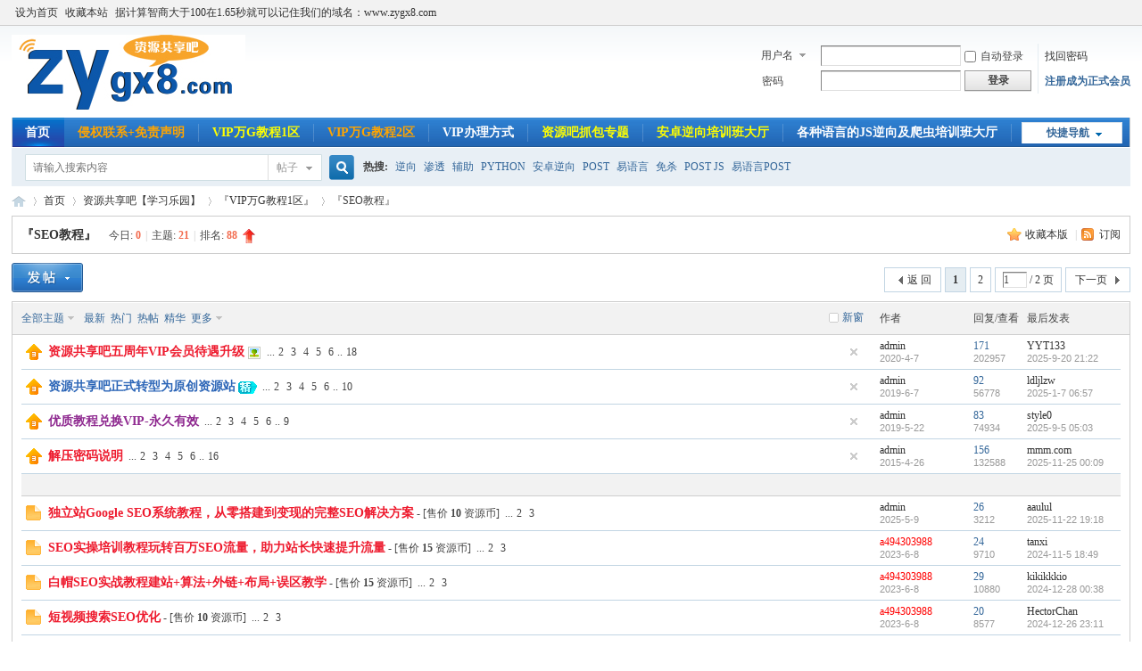

--- FILE ---
content_type: text/html; charset=gbk
request_url: https://www.zygx8.com/forum-113-1.html
body_size: 11569
content:
<!DOCTYPE html PUBLIC "-//W3C//DTD XHTML 1.0 Transitional//EN" "http://www.w3.org/TR/xhtml1/DTD/xhtml1-transitional.dtd">
<html xmlns="http://www.w3.org/1999/xhtml">
<head>
<meta http-equiv="Content-Type" content="text/html; charset=gbk" />
<title>『SEO教程』-资源共享吧|易语言论坛|逆向破解教程|辅助开发教程|网络安全教程|www.zygx8.com|我的开发技术随记</title>
<meta name="keywords" content="SEO培训班,SEO教程,搜索引擎优化培训,搜索引擎优化教程,SEM培训,SEM优化教程,百度排名优化培训,百度排名优化教程" />
<meta name="description" content="资源共享吧历经十年积累拥有海量搜索引擎排名优化教程 " />
<meta name="MSSmartTagsPreventParsing" content="True" />
<meta http-equiv="MSThemeCompatible" content="Yes" />
<base href="https://www.zygx8.com/" /><link rel="stylesheet" type="text/css" href="data/cache/style_1_common.css?AOV" /><link rel="stylesheet" type="text/css" href="data/cache/style_1_forum_forumdisplay.css?AOV" /><script type="text/javascript">var STYLEID = '1', STATICURL = 'static/', IMGDIR = 'static/image/common', VERHASH = 'AOV', charset = 'gbk', discuz_uid = '0', cookiepre = 'wJfX_275f_', cookiedomain = 'www.zygx8.com', cookiepath = '/', showusercard = '1', attackevasive = '0', disallowfloat = 'newthread', creditnotice = '2|积分|,3|贡献|,4|资源币|', defaultstyle = '', REPORTURL = 'aHR0cHM6Ly93d3cuenlneDguY29tL2ZvcnVtLTExMy0xLmh0bWw=', SITEURL = 'https://www.zygx8.com/', JSPATH = 'static/js/', CSSPATH = 'data/cache/style_', DYNAMICURL = '';</script>
<script src="static/js/common.js?AOV" type="text/javascript"></script>
<meta name="application-name" content="资源共享吧|易语言论坛|逆向破解教程|辅助开发教程|网络安全教程|www.zygx8.com|我的开发技术随记" />
<link rel="archives" title="资源共享吧|易语言论坛|逆向破解教程|辅助开发教程|网络安全教程|www.zygx8.com|我的开发技术随记" href="https://www.zygx8.com/archiver/" />
<link rel="alternate" type="application/rss+xml" title="资源共享吧|易语言论坛|逆向破解教程|辅助开发教程|网络安全教程|www.zygx8.com|我的开发技术随记 - 『SEO教程』-资源共享吧|易语言论坛|逆向破解教程|辅助开发教程|网络安全教程|www.zygx8.com|我的开发技术随记" href="https://www.zygx8.com/forum.php?mod=rss&fid=113&amp;auth=0" />
<link rel="stylesheet" id="css_widthauto" type="text/css" href='data/cache/style_1_widthauto.css?AOV' />
<script src="static/js/forum.js?AOV" type="text/javascript"></script>
</head>

<body id="nv_forum" class="pg_forumdisplay" onkeydown="if(event.keyCode==27) return false;">
<div id="append_parent"></div><div id="ajaxwaitid"></div>
<div id="toptb" class="cl">
<div class="wp">
<div class="z"><a href="javascript:;"  onclick="setHomepage('https://www.zygx8.com/');">设为首页</a><a href="https://www.zygx8.com/"  onclick="addFavorite(this.href, '资源共享吧|易语言论坛|逆向破解教程|辅助开发教程|网络安全教程|www.zygx8.com|我的开发技术随记');return false;">收藏本站</a><a href="#" >据计算智商大于100在1.65秒就可以记住我们的域名：www.zygx8.com</a></div>
<div class="y">
<a id="switchblind" href="javascript:;" onclick="toggleBlind(this)" title="开启辅助访问" class="switchblind"></a>
</div>
</div>
</div>

<div id="hd">
<div class="wp">
<div class="hdc cl"><h2><a href="https://www.zygx8.com/" title="资源共享吧|易语言论坛|逆向破解教程|辅助开发教程|网络安全教程|www.zygx8.com|我的开发技术随记"><img src="static/image/common/logo.png" alt="资源共享吧|易语言论坛|逆向破解教程|辅助开发教程|网络安全教程|www.zygx8.com|我的开发技术随记" border="0" /></a></h2><script src="static/js/logging.js?AOV" type="text/javascript"></script>
<form method="post" autocomplete="off" id="lsform" action="member.php?mod=logging&amp;action=login&amp;loginsubmit=yes&amp;infloat=yes&amp;lssubmit=yes" onsubmit="return lsSubmit();">
<div class="fastlg cl">
<span id="return_ls" style="display:none"></span>
<div class="y pns">
<table cellspacing="0" cellpadding="0">
<tr>
<td>
<span class="ftid">
<select name="fastloginfield" id="ls_fastloginfield" width="40" tabindex="900">
<option value="username">用户名</option>
<option value="email">Email</option>
</select>
</span>
<script type="text/javascript">simulateSelect('ls_fastloginfield')</script>
</td>
<td><input type="text" name="username" id="ls_username" autocomplete="off" class="px vm" tabindex="901" /></td>
<td class="fastlg_l"><label for="ls_cookietime"><input type="checkbox" name="cookietime" id="ls_cookietime" class="pc" value="2592000" tabindex="903" />自动登录</label></td>
<td>&nbsp;<a href="javascript:;" onclick="showWindow('login', 'member.php?mod=logging&action=login&viewlostpw=1')">找回密码</a></td>
</tr>
<tr>
<td><label for="ls_password" class="z psw_w">密码</label></td>
<td><input type="password" name="password" id="ls_password" class="px vm" autocomplete="off" tabindex="902" /></td>
<td class="fastlg_l"><button type="submit" class="pn vm" tabindex="904" style="width: 75px;"><em>登录</em></button></td>
<td>&nbsp;<a href="member.php?mod=register" class="xi2 xw1">注册成为正式会员</a></td>
</tr>
</table>
<input type="hidden" name="formhash" value="5e5d3cbd" />
<input type="hidden" name="quickforward" value="yes" />
<input type="hidden" name="handlekey" value="ls" />
</div>
</div>
</form>

</div>

<div id="nv">
<a href="javascript:;" id="qmenu" onmouseover="delayShow(this, function () {showMenu({'ctrlid':'qmenu','pos':'34!','ctrlclass':'a','duration':2});showForummenu(113);})">快捷导航</a>
<ul><li class="a" id="mn_forum" ><a href="https://www.zygx8.com/forum.php" hidefocus="true" title="BBS"  >首页<span>BBS</span></a></li><li id="mn_N4520" ><a href="https://www.zygx8.com/thread-23527-1-1.html" hidefocus="true"   style="color: orange">侵权联系+免责声明</a></li><li id="mn_N8531" ><a href="https://www.zygx8.com/forum-102-1.html" hidefocus="true"   style="color: yellow">VIP万G教程1区</a></li><li id="mn_Ndb9e" ><a href="https://www.zygx8.com/forum-78-1.html" hidefocus="true"   style="color: orange">VIP万G教程2区</a></li><li id="mn_N5f22" ><a href="https://www.zygx8.com/thread-13237-1-1.html" hidefocus="true"   style="font-weight: bold;">VIP办理方式</a></li><li id="mn_Ncafd" ><a href="https://www.zygx8.com/forum-167-1.html" hidefocus="true"   style="color: yellow">资源吧抓包专题</a></li><li id="mn_Nf291" ><a href="https://www.zygx8.com/forum-145-1.html" hidefocus="true"   style="font-weight: bold;color: yellow">安卓逆向培训班大厅</a></li><li id="mn_N200d" ><a href="https://www.zygx8.com/forum-176-1.html" hidefocus="true"  >各种语言的JS逆向及爬虫培训班大厅</a></li><li id="mn_Nec25" ><a href="https://www.zygx8.com/forum-178-1.html" hidefocus="true"  >游戏逆向培训班大厅</a></li><li id="mn_Nd743" ><a href="https://www.zygx8.com/forum-177-1.html" hidefocus="true"   style="font-weight: bold;color: yellow">PC逆向培训班大厅</a></li><li id="mn_Ne105" ><a href="https://www.zygx8.com/forum-175-1.html" hidefocus="true"  >脚本模拟培训班大厅</a></li></ul>
</div>
<div class="p_pop h_pop" id="mn_userapp_menu" style="display: none"></div><div id="mu" class="cl">
</div><div id="scbar" class="scbar_narrow cl">
<form id="scbar_form" method="post" autocomplete="off" onsubmit="searchFocus($('scbar_txt'))" action="search.php?searchsubmit=yes" target="_blank">
<input type="hidden" name="mod" id="scbar_mod" value="search" />
<input type="hidden" name="formhash" value="5e5d3cbd" />
<input type="hidden" name="srchtype" value="title" />
<input type="hidden" name="srhfid" value="113" />
<input type="hidden" name="srhlocality" value="forum::forumdisplay" />
<table cellspacing="0" cellpadding="0">
<tr>
<td class="scbar_icon_td"></td>
<td class="scbar_txt_td"><input type="text" name="srchtxt" id="scbar_txt" value="请输入搜索内容" autocomplete="off" x-webkit-speech speech /></td>
<td class="scbar_type_td"><a href="javascript:;" id="scbar_type" class="xg1" onclick="showMenu(this.id)" hidefocus="true">搜索</a></td>
<td class="scbar_btn_td"><button type="submit" name="searchsubmit" id="scbar_btn" sc="1" class="pn pnc" value="true"><strong class="xi2">搜索</strong></button></td>
<td class="scbar_hot_td">
<div id="scbar_hot">
<strong class="xw1">热搜: </strong>

<a href="search.php?mod=forum&amp;srchtxt=%C4%E6%CF%F2&amp;formhash=5e5d3cbd&amp;searchsubmit=true&amp;source=hotsearch" target="_blank" class="xi2" sc="1">逆向</a>



<a href="search.php?mod=forum&amp;srchtxt=%C9%F8%CD%B8&amp;formhash=5e5d3cbd&amp;searchsubmit=true&amp;source=hotsearch" target="_blank" class="xi2" sc="1">渗透</a>



<a href="search.php?mod=forum&amp;srchtxt=%B8%A8%D6%FA&amp;formhash=5e5d3cbd&amp;searchsubmit=true&amp;source=hotsearch" target="_blank" class="xi2" sc="1">辅助</a>



<a href="search.php?mod=forum&amp;srchtxt=PYTHON&amp;formhash=5e5d3cbd&amp;searchsubmit=true&amp;source=hotsearch" target="_blank" class="xi2" sc="1">PYTHON</a>



<a href="search.php?mod=forum&amp;srchtxt=%B0%B2%D7%BF%C4%E6%CF%F2&amp;formhash=5e5d3cbd&amp;searchsubmit=true&amp;source=hotsearch" target="_blank" class="xi2" sc="1">安卓逆向</a>



<a href="search.php?mod=forum&amp;srchtxt=POST&amp;formhash=5e5d3cbd&amp;searchsubmit=true&amp;source=hotsearch" target="_blank" class="xi2" sc="1">POST</a>



<a href="search.php?mod=forum&amp;srchtxt=%D2%D7%D3%EF%D1%D4&amp;formhash=5e5d3cbd&amp;searchsubmit=true&amp;source=hotsearch" target="_blank" class="xi2" sc="1">易语言</a>



<a href="search.php?mod=forum&amp;srchtxt=%C3%E2%C9%B1&amp;formhash=5e5d3cbd&amp;searchsubmit=true&amp;source=hotsearch" target="_blank" class="xi2" sc="1">免杀</a>



<a href="search.php?mod=forum&amp;srchtxt=POST%20JS&amp;formhash=5e5d3cbd&amp;searchsubmit=true&amp;source=hotsearch" target="_blank" class="xi2" sc="1">POST JS</a>



<a href="search.php?mod=forum&amp;srchtxt=%D2%D7%D3%EF%D1%D4POST&amp;formhash=5e5d3cbd&amp;searchsubmit=true&amp;source=hotsearch" target="_blank" class="xi2" sc="1">易语言POST</a>

</div>
</td>
</tr>
</table>
</form>
</div>
<ul id="scbar_type_menu" class="p_pop" style="display: none;"><li><a href="javascript:;" rel="curforum" fid="113" >本版</a></li><li><a href="javascript:;" rel="forum" class="curtype">帖子</a></li><li><a href="javascript:;" rel="user">用户</a></li></ul>
<script type="text/javascript">
initSearchmenu('scbar', '');
</script>
</div>
</div>


<div id="wp" class="wp">
<style id="diy_style" type="text/css"></style>
<!--[diy=diynavtop]--><div id="diynavtop" class="area"></div><!--[/diy]-->
<div id="pt" class="bm cl">
<div class="z">
<a href="./" class="nvhm" title="首页">资源共享吧|易语言论坛|逆向破解教程|辅助开发教程|网络安全教程|www.zygx8.com|我的开发技术随记</a><em>&raquo;</em><a href="https://www.zygx8.com/forum.php">首页</a> <em>&rsaquo;</em> <a href="https://www.zygx8.com/forum.php?gid=101">资源共享吧【学习乐园】</a><em>&rsaquo;</em> <a href="https://www.zygx8.com/forum-102-1.html">『VIP万G教程1区』</a><em>&rsaquo;</em> 『SEO教程』</div>
</div><div class="wp">
<!--[diy=diy1]--><div id="diy1" class="area"></div><!--[/diy]-->
</div>
<div class="boardnav">
<div id="ct" class="wp cl">

<div class="mn">
<div class="bm bml pbn">
<div class="bm_h cl">
<span class="y">
<a href="https://www.zygx8.com/home.php?mod=spacecp&amp;ac=favorite&amp;type=forum&amp;id=113&amp;handlekey=favoriteforum&amp;formhash=5e5d3cbd" id="a_favorite" class="fa_fav" onclick="showWindow(this.id, this.href, 'get', 0);">收藏本版 <strong class="xi1" id="number_favorite"  style="display:none;">(<span id="number_favorite_num">0</span>)</strong></a>
<span class="pipe">|</span><a href="https://www.zygx8.com/forum.php?mod=rss&amp;fid=113&amp;auth=0" class="fa_rss" target="_blank" title="RSS">订阅</a>
</span>
<h1 class="xs2">
<a href="https://www.zygx8.com/forum-113-1.html">『SEO教程』</a>
<span class="xs1 xw0 i">今日: <strong class="xi1">0</strong><span class="pipe">|</span>主题: <strong class="xi1">21</strong><span class="pipe">|</span>排名: <strong class="xi1" title="上次排名:88">88</strong><b class="ico_increase">&nbsp;</b></span></h1>
</div>
</div>



<div class="drag">
<!--[diy=diy4]--><div id="diy4" class="area"></div><!--[/diy]-->
</div>




<div id="pgt" class="bm bw0 pgs cl">
<span id="fd_page_top"><div class="pg"><strong>1</strong><a href="https://www.zygx8.com/forum-113-2.html">2</a><label><input type="text" name="custompage" class="px" size="2" title="输入页码，按回车快速跳转" value="1" onkeydown="if(event.keyCode==13) {window.location='forum.php?mod=forumdisplay&fid=113&amp;page='+this.value;; doane(event);}" /><span title="共 2 页"> / 2 页</span></label><a href="https://www.zygx8.com/forum-113-2.html" class="nxt">下一页</a></div></span>
<span class="pgb y"  ><a href="https://www.zygx8.com/forum.php">返&nbsp;回</a></span>
<a href="javascript:;" id="newspecial" onmouseover="$('newspecial').id = 'newspecialtmp';this.id = 'newspecial';showMenu({'ctrlid':this.id})" onclick="showWindow('newthread', 'forum.php?mod=post&action=newthread&fid=113')" title="发新帖"><img src="static/image/common/pn_post.png" alt="发新帖" /></a></div>
<div id="threadlist" class="tl bm bmw">
<div class="th">
<table cellspacing="0" cellpadding="0">
<tr>
<th colspan="2">
<div class="tf">
<span id="atarget" onclick="setatarget(1)" class="y" title="在新窗口中打开帖子">新窗</span>
<a id="filter_special" href="javascript:;" class="showmenu xi2" onclick="showMenu(this.id)">全部主题</a>&nbsp;						
<a href="https://www.zygx8.com/forum.php?mod=forumdisplay&amp;fid=113&amp;filter=lastpost&amp;orderby=lastpost" class="xi2">最新</a>&nbsp;
<a href="https://www.zygx8.com/forum.php?mod=forumdisplay&amp;fid=113&amp;filter=heat&amp;orderby=heats" class="xi2">热门</a>&nbsp;
<a href="https://www.zygx8.com/forum.php?mod=forumdisplay&amp;fid=113&amp;filter=hot" class="xi2">热帖</a>&nbsp;
<a href="https://www.zygx8.com/forum.php?mod=forumdisplay&amp;fid=113&amp;filter=digest&amp;digest=1" class="xi2">精华</a>&nbsp;
<a id="filter_dateline" href="javascript:;" class="showmenu xi2" onclick="showMenu(this.id)">更多</a>&nbsp;
<span id="clearstickthread" style="display: none;">
<span class="pipe">|</span>
<a href="javascript:;" onclick="clearStickThread()" class="xi2" title="显示置顶">显示置顶</a>
</span>
</div>
</th>
<td class="by">作者</td>
<td class="num">回复/查看</td>
<td class="by">最后发表</td>
</tr>
</table>
</div>
<div class="bm_c">
<script type="text/javascript">var lasttime = 1768358112;var listcolspan= '5';</script>
<div id="forumnew" style="display:none"></div>
<form method="post" autocomplete="off" name="moderate" id="moderate" action="forum.php?mod=topicadmin&amp;action=moderate&amp;fid=113&amp;infloat=yes&amp;nopost=yes">
<input type="hidden" name="formhash" value="5e5d3cbd" />
<input type="hidden" name="listextra" value="page%3D1" />
<table summary="forum_113" cellspacing="0" cellpadding="0" id="threadlisttableid">
<tbody id="stickthread_14879">
<tr>
<td class="icn">
<a href="https://www.zygx8.com/thread-14879-1-1.html" title="全局置顶主题 - 新窗口打开" target="_blank">
<img src="static/image/common/pin_3.gif" alt="全局置顶" />
</a>
</td>
<th class="common">
<a href="javascript:;" id="content_14879" class="showcontent y" title="更多操作" onclick="CONTENT_TID='14879';CONTENT_ID='stickthread_14879';showMenu({'ctrlid':this.id,'menuid':'content_menu'})"></a>
<a href="javascript:void(0);" onclick="hideStickThread('14879')" class="closeprev y" title="隐藏置顶帖">隐藏置顶帖</a>
 <a href="https://www.zygx8.com/thread-14879-1-1.html" style="font-weight: bold;color: #EE1B2E;" onclick="atarget(this)" class="s xst">资源共享吧五周年VIP会员待遇升级</a>
<img src="static/image/filetype/image_s.gif" alt="attach_img" title="图片附件" align="absmiddle" />
<span class="tps">&nbsp;...<a href="https://www.zygx8.com/thread-14879-2-1.html" onclick="atarget(this)">2</a><a href="https://www.zygx8.com/thread-14879-3-1.html" onclick="atarget(this)">3</a><a href="https://www.zygx8.com/thread-14879-4-1.html" onclick="atarget(this)">4</a><a href="https://www.zygx8.com/thread-14879-5-1.html" onclick="atarget(this)">5</a><a href="https://www.zygx8.com/thread-14879-6-1.html" onclick="atarget(this)">6</a>..<a href="https://www.zygx8.com/thread-14879-18-1.html" onclick="atarget(this)">18</a></span>
</th>
<td class="by">
<cite>
<a href="https://www.zygx8.com/space-uid-1.html" c="1">admin</a></cite>
<em><span>2020-4-7</span></em>
</td>
<td class="num"><a href="https://www.zygx8.com/thread-14879-1-1.html" class="xi2">171</a><em>202957</em></td>
<td class="by">
<cite><a href="https://www.zygx8.com/space-username-YYT133.html" c="1">YYT133</a></cite>
<em><a href="https://www.zygx8.com/forum.php?mod=redirect&tid=14879&goto=lastpost#lastpost">2025-9-20 21:22</a></em>
</td>
</tr>
</tbody>
<tbody id="stickthread_10257">
<tr>
<td class="icn">
<a href="https://www.zygx8.com/thread-10257-1-1.html" title="全局置顶主题 - 新窗口打开" target="_blank">
<img src="static/image/common/pin_3.gif" alt="全局置顶" />
</a>
</td>
<th class="common">
<a href="javascript:;" id="content_10257" class="showcontent y" title="更多操作" onclick="CONTENT_TID='10257';CONTENT_ID='stickthread_10257';showMenu({'ctrlid':this.id,'menuid':'content_menu'})"></a>
<a href="javascript:void(0);" onclick="hideStickThread('10257')" class="closeprev y" title="隐藏置顶帖">隐藏置顶帖</a>
 <a href="https://www.zygx8.com/thread-10257-1-1.html" style="font-weight: bold;color: #2B65B7;" onclick="atarget(this)" class="s xst">资源共享吧正式转型为原创资源站</a>
<img src="static/image/common/digest_1.gif" align="absmiddle" alt="digest" title="精华 1" />
<span class="tps">&nbsp;...<a href="https://www.zygx8.com/thread-10257-2-1.html" onclick="atarget(this)">2</a><a href="https://www.zygx8.com/thread-10257-3-1.html" onclick="atarget(this)">3</a><a href="https://www.zygx8.com/thread-10257-4-1.html" onclick="atarget(this)">4</a><a href="https://www.zygx8.com/thread-10257-5-1.html" onclick="atarget(this)">5</a><a href="https://www.zygx8.com/thread-10257-6-1.html" onclick="atarget(this)">6</a>..<a href="https://www.zygx8.com/thread-10257-10-1.html" onclick="atarget(this)">10</a></span>
</th>
<td class="by">
<cite>
<a href="https://www.zygx8.com/space-uid-1.html" c="1">admin</a></cite>
<em><span>2019-6-7</span></em>
</td>
<td class="num"><a href="https://www.zygx8.com/thread-10257-1-1.html" class="xi2">92</a><em>56778</em></td>
<td class="by">
<cite><a href="https://www.zygx8.com/space-username-ldljlzw.html" c="1">ldljlzw</a></cite>
<em><a href="https://www.zygx8.com/forum.php?mod=redirect&tid=10257&goto=lastpost#lastpost">2025-1-7 06:57</a></em>
</td>
</tr>
</tbody>
<tbody id="stickthread_9784">
<tr>
<td class="icn">
<a href="https://www.zygx8.com/thread-9784-1-1.html" title="全局置顶主题 - 新窗口打开" target="_blank">
<img src="static/image/common/pin_3.gif" alt="全局置顶" />
</a>
</td>
<th class="common">
<a href="javascript:;" id="content_9784" class="showcontent y" title="更多操作" onclick="CONTENT_TID='9784';CONTENT_ID='stickthread_9784';showMenu({'ctrlid':this.id,'menuid':'content_menu'})"></a>
<a href="javascript:void(0);" onclick="hideStickThread('9784')" class="closeprev y" title="隐藏置顶帖">隐藏置顶帖</a>
 <a href="https://www.zygx8.com/thread-9784-1-1.html" style="font-weight: bold;color: #8F2A90;" onclick="atarget(this)" class="s xst">优质教程兑换VIP-永久有效</a>
<span class="tps">&nbsp;...<a href="https://www.zygx8.com/thread-9784-2-1.html" onclick="atarget(this)">2</a><a href="https://www.zygx8.com/thread-9784-3-1.html" onclick="atarget(this)">3</a><a href="https://www.zygx8.com/thread-9784-4-1.html" onclick="atarget(this)">4</a><a href="https://www.zygx8.com/thread-9784-5-1.html" onclick="atarget(this)">5</a><a href="https://www.zygx8.com/thread-9784-6-1.html" onclick="atarget(this)">6</a>..<a href="https://www.zygx8.com/thread-9784-9-1.html" onclick="atarget(this)">9</a></span>
</th>
<td class="by">
<cite>
<a href="https://www.zygx8.com/space-uid-1.html" c="1">admin</a></cite>
<em><span>2019-5-22</span></em>
</td>
<td class="num"><a href="https://www.zygx8.com/thread-9784-1-1.html" class="xi2">83</a><em>74934</em></td>
<td class="by">
<cite><a href="https://www.zygx8.com/space-username-style0.html" c="1">style0</a></cite>
<em><a href="https://www.zygx8.com/forum.php?mod=redirect&tid=9784&goto=lastpost#lastpost">2025-9-5 05:03</a></em>
</td>
</tr>
</tbody>
<tbody id="stickthread_87">
<tr>
<td class="icn">
<a href="https://www.zygx8.com/thread-87-1-1.html" title="全局置顶主题 - 新窗口打开" target="_blank">
<img src="static/image/common/pin_3.gif" alt="全局置顶" />
</a>
</td>
<th class="common">
<a href="javascript:;" id="content_87" class="showcontent y" title="更多操作" onclick="CONTENT_TID='87';CONTENT_ID='stickthread_87';showMenu({'ctrlid':this.id,'menuid':'content_menu'})"></a>
<a href="javascript:void(0);" onclick="hideStickThread('87')" class="closeprev y" title="隐藏置顶帖">隐藏置顶帖</a>
 <a href="https://www.zygx8.com/thread-87-1-1.html" style="font-weight: bold;color: #EE1B2E;" onclick="atarget(this)" class="s xst">解压密码说明</a>
<span class="tps">&nbsp;...<a href="https://www.zygx8.com/thread-87-2-1.html" onclick="atarget(this)">2</a><a href="https://www.zygx8.com/thread-87-3-1.html" onclick="atarget(this)">3</a><a href="https://www.zygx8.com/thread-87-4-1.html" onclick="atarget(this)">4</a><a href="https://www.zygx8.com/thread-87-5-1.html" onclick="atarget(this)">5</a><a href="https://www.zygx8.com/thread-87-6-1.html" onclick="atarget(this)">6</a>..<a href="https://www.zygx8.com/thread-87-16-1.html" onclick="atarget(this)">16</a></span>
</th>
<td class="by">
<cite>
<a href="https://www.zygx8.com/space-uid-1.html" c="1">admin</a></cite>
<em><span>2015-4-26</span></em>
</td>
<td class="num"><a href="https://www.zygx8.com/thread-87-1-1.html" class="xi2">156</a><em>132588</em></td>
<td class="by">
<cite><a href="https://www.zygx8.com/space-username-mmm.com.html" c="1">mmm.com</a></cite>
<em><a href="https://www.zygx8.com/forum.php?mod=redirect&tid=87&goto=lastpost#lastpost">2025-11-25 00:09</a></em>
</td>
</tr>
</tbody>
<tbody id="separatorline">
<tr class="ts">
<td>&nbsp;</td>
<th>&nbsp;</th><td>&nbsp;</td><td>&nbsp;</td><td>&nbsp;</td>
</tr>
</tbody>
<script type="text/javascript">hideStickThread();</script>
<tbody id="normalthread_32366">
<tr>
<td class="icn">
<a href="https://www.zygx8.com/thread-32366-1-1.html" title="有新回复 - 新窗口打开" target="_blank">
<img src="static/image/common/folder_new.gif" />
</a>
</td>
<th class="new">
<a href="javascript:;" id="content_32366" class="showcontent y" title="更多操作" onclick="CONTENT_TID='32366';CONTENT_ID='normalthread_32366';showMenu({'ctrlid':this.id,'menuid':'content_menu'})"></a>
 <a href="https://www.zygx8.com/thread-32366-1-1.html" style="font-weight: bold;color: #EE1B2E;" onclick="atarget(this)" class="s xst">独立站Google SEO系统教程，从零搭建到变现的完整SEO解决方案</a>
- [售价 <span class="xw1">10</span> 资源币]
<span class="tps">&nbsp;...<a href="https://www.zygx8.com/thread-32366-2-1.html" onclick="atarget(this)">2</a><a href="https://www.zygx8.com/thread-32366-3-1.html" onclick="atarget(this)">3</a></span>
</th>
<td class="by">
<cite>
<a href="https://www.zygx8.com/space-uid-1.html" c="1">admin</a></cite>
<em><span>2025-5-9</span></em>
</td>
<td class="num"><a href="https://www.zygx8.com/thread-32366-1-1.html" class="xi2">26</a><em>3212</em></td>
<td class="by">
<cite><a href="https://www.zygx8.com/space-username-aaulul.html" c="1">aaulul</a></cite>
<em><a href="https://www.zygx8.com/forum.php?mod=redirect&tid=32366&goto=lastpost#lastpost">2025-11-22 19:18</a></em>
</td>
</tr>
</tbody>
<tbody id="normalthread_29585">
<tr>
<td class="icn">
<a href="https://www.zygx8.com/thread-29585-1-1.html" title="有新回复 - 新窗口打开" target="_blank">
<img src="static/image/common/folder_new.gif" />
</a>
</td>
<th class="new">
<a href="javascript:;" id="content_29585" class="showcontent y" title="更多操作" onclick="CONTENT_TID='29585';CONTENT_ID='normalthread_29585';showMenu({'ctrlid':this.id,'menuid':'content_menu'})"></a>
 <a href="https://www.zygx8.com/thread-29585-1-1.html" style="font-weight: bold;color: #EE1B2E;" onclick="atarget(this)" class="s xst">SEO实操培训教程玩转百万SEO流量，助力站长快速提升流量</a>
- [售价 <span class="xw1">15</span> 资源币]
<span class="tps">&nbsp;...<a href="https://www.zygx8.com/thread-29585-2-1.html" onclick="atarget(this)">2</a><a href="https://www.zygx8.com/thread-29585-3-1.html" onclick="atarget(this)">3</a></span>
</th>
<td class="by">
<cite>
<a href="https://www.zygx8.com/space-uid-11772.html" c="1" style="color: #FF0000;">a494303988</a></cite>
<em><span>2023-6-8</span></em>
</td>
<td class="num"><a href="https://www.zygx8.com/thread-29585-1-1.html" class="xi2">24</a><em>9710</em></td>
<td class="by">
<cite><a href="https://www.zygx8.com/space-username-tanxi.html" c="1">tanxi</a></cite>
<em><a href="https://www.zygx8.com/forum.php?mod=redirect&tid=29585&goto=lastpost#lastpost">2024-11-5 18:49</a></em>
</td>
</tr>
</tbody>
<tbody id="normalthread_29584">
<tr>
<td class="icn">
<a href="https://www.zygx8.com/thread-29584-1-1.html" title="有新回复 - 新窗口打开" target="_blank">
<img src="static/image/common/folder_new.gif" />
</a>
</td>
<th class="new">
<a href="javascript:;" id="content_29584" class="showcontent y" title="更多操作" onclick="CONTENT_TID='29584';CONTENT_ID='normalthread_29584';showMenu({'ctrlid':this.id,'menuid':'content_menu'})"></a>
 <a href="https://www.zygx8.com/thread-29584-1-1.html" style="font-weight: bold;color: #EE1B2E;" onclick="atarget(this)" class="s xst">白帽SEO实战教程建站+算法+外链+布局+误区教学</a>
- [售价 <span class="xw1">15</span> 资源币]
<span class="tps">&nbsp;...<a href="https://www.zygx8.com/thread-29584-2-1.html" onclick="atarget(this)">2</a><a href="https://www.zygx8.com/thread-29584-3-1.html" onclick="atarget(this)">3</a></span>
</th>
<td class="by">
<cite>
<a href="https://www.zygx8.com/space-uid-11772.html" c="1" style="color: #FF0000;">a494303988</a></cite>
<em><span>2023-6-8</span></em>
</td>
<td class="num"><a href="https://www.zygx8.com/thread-29584-1-1.html" class="xi2">29</a><em>10880</em></td>
<td class="by">
<cite><a href="https://www.zygx8.com/space-username-kikikkkio.html" c="1">kikikkkio</a></cite>
<em><a href="https://www.zygx8.com/forum.php?mod=redirect&tid=29584&goto=lastpost#lastpost">2024-12-28 00:38</a></em>
</td>
</tr>
</tbody>
<tbody id="normalthread_29583">
<tr>
<td class="icn">
<a href="https://www.zygx8.com/thread-29583-1-1.html" title="有新回复 - 新窗口打开" target="_blank">
<img src="static/image/common/folder_new.gif" />
</a>
</td>
<th class="new">
<a href="javascript:;" id="content_29583" class="showcontent y" title="更多操作" onclick="CONTENT_TID='29583';CONTENT_ID='normalthread_29583';showMenu({'ctrlid':this.id,'menuid':'content_menu'})"></a>
 <a href="https://www.zygx8.com/thread-29583-1-1.html" style="font-weight: bold;color: #EE1B2E;" onclick="atarget(this)" class="s xst">短视频搜索SEO优化</a>
- [售价 <span class="xw1">10</span> 资源币]
<span class="tps">&nbsp;...<a href="https://www.zygx8.com/thread-29583-2-1.html" onclick="atarget(this)">2</a><a href="https://www.zygx8.com/thread-29583-3-1.html" onclick="atarget(this)">3</a></span>
</th>
<td class="by">
<cite>
<a href="https://www.zygx8.com/space-uid-11772.html" c="1" style="color: #FF0000;">a494303988</a></cite>
<em><span>2023-6-8</span></em>
</td>
<td class="num"><a href="https://www.zygx8.com/thread-29583-1-1.html" class="xi2">20</a><em>8577</em></td>
<td class="by">
<cite><a href="https://www.zygx8.com/space-username-HectorChan.html" c="1">HectorChan</a></cite>
<em><a href="https://www.zygx8.com/forum.php?mod=redirect&tid=29583&goto=lastpost#lastpost">2024-12-26 23:11</a></em>
</td>
</tr>
</tbody>
<tbody id="normalthread_29239">
<tr>
<td class="icn">
<a href="https://www.zygx8.com/thread-29239-1-1.html" title="有新回复 - 新窗口打开" target="_blank">
<img src="static/image/common/folder_new.gif" />
</a>
</td>
<th class="new">
<a href="javascript:;" id="content_29239" class="showcontent y" title="更多操作" onclick="CONTENT_TID='29239';CONTENT_ID='normalthread_29239';showMenu({'ctrlid':this.id,'menuid':'content_menu'})"></a>
 <a href="https://www.zygx8.com/thread-29239-1-1.html" style="font-weight: bold;color: #EE1B2E;" onclick="atarget(this)" class="s xst">本地生活SEO搜索商业流量课，低成本搞流量的手段</a>
- [售价 <span class="xw1">20</span> 资源币]
<span class="tps">&nbsp;...<a href="https://www.zygx8.com/thread-29239-2-1.html" onclick="atarget(this)">2</a></span>
</th>
<td class="by">
<cite>
<a href="https://www.zygx8.com/space-uid-29666.html" c="1" style="color: #FF0000;">chendong</a></cite>
<em><span>2023-4-29</span></em>
</td>
<td class="num"><a href="https://www.zygx8.com/thread-29239-1-1.html" class="xi2">15</a><em>7015</em></td>
<td class="by">
<cite><a href="https://www.zygx8.com/space-username-tanxi.html" c="1">tanxi</a></cite>
<em><a href="https://www.zygx8.com/forum.php?mod=redirect&tid=29239&goto=lastpost#lastpost">2024-11-5 18:54</a></em>
</td>
</tr>
</tbody>
<tbody id="normalthread_29238">
<tr>
<td class="icn">
<a href="https://www.zygx8.com/thread-29238-1-1.html" title="有新回复 - 新窗口打开" target="_blank">
<img src="static/image/common/folder_new.gif" />
</a>
</td>
<th class="new">
<a href="javascript:;" id="content_29238" class="showcontent y" title="更多操作" onclick="CONTENT_TID='29238';CONTENT_ID='normalthread_29238';showMenu({'ctrlid':this.id,'menuid':'content_menu'})"></a>
 <a href="https://www.zygx8.com/thread-29238-1-1.html" style="font-weight: bold;color: #EE1B2E;" onclick="atarget(this)" class="s xst">谷歌SEO实战教程：谷歌排名第一秘籍，内容从入门到高阶，适合个人及团队</a>
- [售价 <span class="xw1">20</span> 资源币]
<span class="tps">&nbsp;...<a href="https://www.zygx8.com/thread-29238-2-1.html" onclick="atarget(this)">2</a><a href="https://www.zygx8.com/thread-29238-3-1.html" onclick="atarget(this)">3</a><a href="https://www.zygx8.com/thread-29238-4-1.html" onclick="atarget(this)">4</a></span>
</th>
<td class="by">
<cite>
<a href="https://www.zygx8.com/space-uid-42257.html" c="1" style="color: #FF0000;">suwenguang</a></cite>
<em><span>2023-4-29</span></em>
</td>
<td class="num"><a href="https://www.zygx8.com/thread-29238-1-1.html" class="xi2">30</a><em>11210</em></td>
<td class="by">
<cite><a href="https://www.zygx8.com/space-username-off.html" c="1">off</a></cite>
<em><a href="https://www.zygx8.com/forum.php?mod=redirect&tid=29238&goto=lastpost#lastpost">2025-7-30 09:37</a></em>
</td>
</tr>
</tbody>
<tbody id="normalthread_29237">
<tr>
<td class="icn">
<a href="https://www.zygx8.com/thread-29237-1-1.html" title="有新回复 - 新窗口打开" target="_blank">
<img src="static/image/common/folder_new.gif" />
</a>
</td>
<th class="new">
<a href="javascript:;" id="content_29237" class="showcontent y" title="更多操作" onclick="CONTENT_TID='29237';CONTENT_ID='normalthread_29237';showMenu({'ctrlid':this.id,'menuid':'content_menu'})"></a>
 <a href="https://www.zygx8.com/thread-29237-1-1.html" style="font-weight: bold;color: #EE1B2E;" onclick="atarget(this)" class="s xst">最新b站拓客教程，暴力SEO拓客玩法，一天可以量产大几百个视频</a>
- [售价 <span class="xw1">20</span> 资源币]
<span class="tps">&nbsp;...<a href="https://www.zygx8.com/thread-29237-2-1.html" onclick="atarget(this)">2</a></span>
</th>
<td class="by">
<cite>
<a href="https://www.zygx8.com/space-uid-42257.html" c="1" style="color: #FF0000;">suwenguang</a></cite>
<em><span>2023-4-29</span></em>
</td>
<td class="num"><a href="https://www.zygx8.com/thread-29237-1-1.html" class="xi2">11</a><em>9130</em></td>
<td class="by">
<cite><a href="https://www.zygx8.com/space-username-shaw168.html" c="1">shaw168</a></cite>
<em><a href="https://www.zygx8.com/forum.php?mod=redirect&tid=29237&goto=lastpost#lastpost">2025-7-29 23:32</a></em>
</td>
</tr>
</tbody>
<tbody id="normalthread_29236">
<tr>
<td class="icn">
<a href="https://www.zygx8.com/thread-29236-1-1.html" title="有新回复 - 新窗口打开" target="_blank">
<img src="static/image/common/folder_new.gif" />
</a>
</td>
<th class="new">
<a href="javascript:;" id="content_29236" class="showcontent y" title="更多操作" onclick="CONTENT_TID='29236';CONTENT_ID='normalthread_29236';showMenu({'ctrlid':this.id,'menuid':'content_menu'})"></a>
 <a href="https://www.zygx8.com/thread-29236-1-1.html" style="font-weight: bold;color: #EE1B2E;" onclick="atarget(this)" class="s xst">SEO新版课程手把手带你做出一个权重6以上的网站</a>
- [售价 <span class="xw1">20</span> 资源币]
<span class="tps">&nbsp;...<a href="https://www.zygx8.com/thread-29236-2-1.html" onclick="atarget(this)">2</a><a href="https://www.zygx8.com/thread-29236-3-1.html" onclick="atarget(this)">3</a><a href="https://www.zygx8.com/thread-29236-4-1.html" onclick="atarget(this)">4</a><a href="https://www.zygx8.com/thread-29236-5-1.html" onclick="atarget(this)">5</a></span>
</th>
<td class="by">
<cite>
<a href="https://www.zygx8.com/space-uid-42257.html" c="1" style="color: #FF0000;">suwenguang</a></cite>
<em><span>2023-4-29</span></em>
</td>
<td class="num"><a href="https://www.zygx8.com/thread-29236-1-1.html" class="xi2">43</a><em>15442</em></td>
<td class="by">
<cite><a href="https://www.zygx8.com/space-username-Krian.html" c="1">Krian</a></cite>
<em><a href="https://www.zygx8.com/forum.php?mod=redirect&tid=29236&goto=lastpost#lastpost">2025-8-23 16:44</a></em>
</td>
</tr>
</tbody>
<tbody id="normalthread_26914">
<tr>
<td class="icn">
<a href="https://www.zygx8.com/thread-26914-1-1.html" title="有新回复 - 新窗口打开" target="_blank">
<img src="static/image/common/folder_new.gif" />
</a>
</td>
<th class="new">
<a href="javascript:;" id="content_26914" class="showcontent y" title="更多操作" onclick="CONTENT_TID='26914';CONTENT_ID='normalthread_26914';showMenu({'ctrlid':this.id,'menuid':'content_menu'})"></a>
 <a href="https://www.zygx8.com/thread-26914-1-1.html" style="font-weight: bold;color: #EE1B2E;" onclick="atarget(this)" class="s xst">seo实战打造百万流量</a>
- [售价 <span class="xw1">15</span> 资源币]
<span class="tps">&nbsp;...<a href="https://www.zygx8.com/thread-26914-2-1.html" onclick="atarget(this)">2</a><a href="https://www.zygx8.com/thread-26914-3-1.html" onclick="atarget(this)">3</a><a href="https://www.zygx8.com/thread-26914-4-1.html" onclick="atarget(this)">4</a><a href="https://www.zygx8.com/thread-26914-5-1.html" onclick="atarget(this)">5</a></span>
</th>
<td class="by">
<cite>
<a href="https://www.zygx8.com/space-uid-44295.html" c="1" style="color: #FF0000;">熙熙127</a></cite>
<em><span>2022-7-3</span></em>
</td>
<td class="num"><a href="https://www.zygx8.com/thread-26914-1-1.html" class="xi2">47</a><em>16719</em></td>
<td class="by">
<cite><a href="https://www.zygx8.com/space-username-shaw168.html" c="1">shaw168</a></cite>
<em><a href="https://www.zygx8.com/forum.php?mod=redirect&tid=26914&goto=lastpost#lastpost">2025-7-29 23:26</a></em>
</td>
</tr>
</tbody>
<tbody id="normalthread_26632">
<tr>
<td class="icn">
<a href="https://www.zygx8.com/thread-26632-1-1.html" title="有新回复 - 新窗口打开" target="_blank">
<img src="static/image/common/folder_new.gif" />
</a>
</td>
<th class="new">
<a href="javascript:;" id="content_26632" class="showcontent y" title="更多操作" onclick="CONTENT_TID='26632';CONTENT_ID='normalthread_26632';showMenu({'ctrlid':this.id,'menuid':'content_menu'})"></a>
 <a href="https://www.zygx8.com/thread-26632-1-1.html" style="font-weight: bold;color: #EE1B2E;" onclick="atarget(this)" class="s xst">郭耀天公众号霸屏SEO特训营</a>
- [售价 <span class="xw1">20</span> 资源币]
<span class="tps">&nbsp;...<a href="https://www.zygx8.com/thread-26632-2-1.html" onclick="atarget(this)">2</a></span>
</th>
<td class="by">
<cite>
<a href="https://www.zygx8.com/space-uid-9.html" c="1" style="color: #FF0000;">dfsd330</a></cite>
<em><span>2022-6-9</span></em>
</td>
<td class="num"><a href="https://www.zygx8.com/thread-26632-1-1.html" class="xi2">19</a><em>8274</em></td>
<td class="by">
<cite><a href="https://www.zygx8.com/space-username-shaw168.html" c="1">shaw168</a></cite>
<em><a href="https://www.zygx8.com/forum.php?mod=redirect&tid=26632&goto=lastpost#lastpost">2025-7-29 23:22</a></em>
</td>
</tr>
</tbody>
<tbody id="normalthread_26598">
<tr>
<td class="icn">
<a href="https://www.zygx8.com/thread-26598-1-1.html" title="有新回复 - 新窗口打开" target="_blank">
<img src="static/image/common/folder_new.gif" />
</a>
</td>
<th class="new">
<a href="javascript:;" id="content_26598" class="showcontent y" title="更多操作" onclick="CONTENT_TID='26598';CONTENT_ID='normalthread_26598';showMenu({'ctrlid':this.id,'menuid':'content_menu'})"></a>
 <a href="https://www.zygx8.com/thread-26598-1-1.html" style="font-weight: bold;color: #EE1B2E;" onclick="atarget(this)" class="s xst">GoGo闯SEO及应用编程（非管理发的不完整版）</a>
- [售价 <span class="xw1">100</span> 资源币]
<span class="tps">&nbsp;...<a href="https://www.zygx8.com/thread-26598-2-1.html" onclick="atarget(this)">2</a><a href="https://www.zygx8.com/thread-26598-3-1.html" onclick="atarget(this)">3</a><a href="https://www.zygx8.com/thread-26598-4-1.html" onclick="atarget(this)">4</a></span>
</th>
<td class="by">
<cite>
<a href="https://www.zygx8.com/space-uid-33877.html" c="1" style="color: #FF0000;">545986939</a></cite>
<em><span>2022-6-7</span></em>
</td>
<td class="num"><a href="https://www.zygx8.com/thread-26598-1-1.html" class="xi2">32</a><em>13085</em></td>
<td class="by">
<cite><a href="https://www.zygx8.com/space-username-shaw168.html" c="1">shaw168</a></cite>
<em><a href="https://www.zygx8.com/forum.php?mod=redirect&tid=26598&goto=lastpost#lastpost">2025-7-29 23:27</a></em>
</td>
</tr>
</tbody>
<tbody id="normalthread_16372">
<tr>
<td class="icn">
<a href="https://www.zygx8.com/thread-16372-1-1.html" title="有新回复 - 新窗口打开" target="_blank">
<img src="static/image/common/folder_new.gif" />
</a>
</td>
<th class="new">
<a href="javascript:;" id="content_16372" class="showcontent y" title="更多操作" onclick="CONTENT_TID='16372';CONTENT_ID='normalthread_16372';showMenu({'ctrlid':this.id,'menuid':'content_menu'})"></a>
 <a href="https://www.zygx8.com/thread-16372-1-1.html" style="font-weight: bold;color: #EE1B2E;" onclick="atarget(this)" class="s xst">某培训经典SEO培训教程全套(非网上不完整版)</a>
- [售价 <span class="xw1">666</span> 资源币]
<img src="static/image/common/hot_1.gif" align="absmiddle" alt="heatlevel" title="热度: 100" />
<span class="tps">&nbsp;...<a href="https://www.zygx8.com/thread-16372-2-1.html" onclick="atarget(this)">2</a><a href="https://www.zygx8.com/thread-16372-3-1.html" onclick="atarget(this)">3</a><a href="https://www.zygx8.com/thread-16372-4-1.html" onclick="atarget(this)">4</a><a href="https://www.zygx8.com/thread-16372-5-1.html" onclick="atarget(this)">5</a><a href="https://www.zygx8.com/thread-16372-6-1.html" onclick="atarget(this)">6</a>..<a href="https://www.zygx8.com/thread-16372-10-1.html" onclick="atarget(this)">10</a></span>
</th>
<td class="by">
<cite>
<a href="https://www.zygx8.com/space-uid-1.html" c="1">admin</a></cite>
<em><span>2020-5-29</span></em>
</td>
<td class="num"><a href="https://www.zygx8.com/thread-16372-1-1.html" class="xi2">96</a><em>39143</em></td>
<td class="by">
<cite><a href="https://www.zygx8.com/space-username-kikikkkio.html" c="1">kikikkkio</a></cite>
<em><a href="https://www.zygx8.com/forum.php?mod=redirect&tid=16372&goto=lastpost#lastpost">2024-12-28 00:40</a></em>
</td>
</tr>
</tbody>
<tbody id="normalthread_11465">
<tr>
<td class="icn">
<a href="https://www.zygx8.com/thread-11465-1-1.html" title="有新回复 - 新窗口打开" target="_blank">
<img src="static/image/common/folder_new.gif" />
</a>
</td>
<th class="new">
<a href="javascript:;" id="content_11465" class="showcontent y" title="更多操作" onclick="CONTENT_TID='11465';CONTENT_ID='normalthread_11465';showMenu({'ctrlid':this.id,'menuid':'content_menu'})"></a>
 <a href="https://www.zygx8.com/thread-11465-1-1.html" style="font-weight: bold;color: #EE1B2E;" onclick="atarget(this)" class="s xst">2019gogo闯：SEO快排实现视频</a>
<img src="static/image/filetype/image_s.gif" alt="attach_img" title="图片附件" align="absmiddle" />
<span class="tps">&nbsp;...<a href="https://www.zygx8.com/thread-11465-2-1.html" onclick="atarget(this)">2</a><a href="https://www.zygx8.com/thread-11465-3-1.html" onclick="atarget(this)">3</a></span>
</th>
<td class="by">
<cite>
<a href="https://www.zygx8.com/space-uid-7.html" c="1" style="color: #FF0000;">show0p</a></cite>
<em><span>2019-8-8</span></em>
</td>
<td class="num"><a href="https://www.zygx8.com/thread-11465-1-1.html" class="xi2">23</a><em>17440</em></td>
<td class="by">
<cite><a href="https://www.zygx8.com/space-username-testcat.html" c="1">testcat</a></cite>
<em><a href="https://www.zygx8.com/forum.php?mod=redirect&tid=11465&goto=lastpost#lastpost">2021-8-7 14:51</a></em>
</td>
</tr>
</tbody>
<tbody id="normalthread_10391">
<tr>
<td class="icn">
<a href="https://www.zygx8.com/thread-10391-1-1.html" title="有新回复 - 新窗口打开" target="_blank">
<img src="static/image/common/folder_new.gif" />
</a>
</td>
<th class="new">
<a href="javascript:;" id="content_10391" class="showcontent y" title="更多操作" onclick="CONTENT_TID='10391';CONTENT_ID='normalthread_10391';showMenu({'ctrlid':this.id,'menuid':'content_menu'})"></a>
 <a href="https://www.zygx8.com/thread-10391-1-1.html" style="font-weight: bold;color: #EE1B2E;" onclick="atarget(this)" class="s xst">信息流广告投放实战70课</a>
- [售价 <span class="xw1">666</span> 资源币]
<img src="static/image/filetype/image_s.gif" alt="attach_img" title="图片附件" align="absmiddle" />
<span class="tps">&nbsp;...<a href="https://www.zygx8.com/thread-10391-2-1.html" onclick="atarget(this)">2</a><a href="https://www.zygx8.com/thread-10391-3-1.html" onclick="atarget(this)">3</a><a href="https://www.zygx8.com/thread-10391-4-1.html" onclick="atarget(this)">4</a><a href="https://www.zygx8.com/thread-10391-5-1.html" onclick="atarget(this)">5</a></span>
</th>
<td class="by">
<cite>
<a href="https://www.zygx8.com/space-uid-7.html" c="1" style="color: #FF0000;">show0p</a></cite>
<em><span>2019-6-11</span></em>
</td>
<td class="num"><a href="https://www.zygx8.com/thread-10391-1-1.html" class="xi2">45</a><em>21736</em></td>
<td class="by">
<cite><a href="https://www.zygx8.com/space-username-tanxi.html" c="1">tanxi</a></cite>
<em><a href="https://www.zygx8.com/forum.php?mod=redirect&tid=10391&goto=lastpost#lastpost">2024-11-5 23:07</a></em>
</td>
</tr>
</tbody>
<tbody id="normalthread_9271">
<tr>
<td class="icn">
<a href="https://www.zygx8.com/thread-9271-1-1.html" title="有新回复 - 新窗口打开" target="_blank">
<img src="static/image/common/folder_new.gif" />
</a>
</td>
<th class="new">
<a href="javascript:;" id="content_9271" class="showcontent y" title="更多操作" onclick="CONTENT_TID='9271';CONTENT_ID='normalthread_9271';showMenu({'ctrlid':this.id,'menuid':'content_menu'})"></a>
 <a href="https://www.zygx8.com/thread-9271-1-1.html" style="font-weight: bold;color: #EE1B2E;" onclick="atarget(this)" class="s xst">SEO全套网站优化vip培训精品资料教程</a>
- [售价 <span class="xw1">666</span> 资源币]
<img src="static/image/common/hot_2.gif" align="absmiddle" alt="heatlevel" title="热度: 125" />
<span class="tps">&nbsp;...<a href="https://www.zygx8.com/thread-9271-2-1.html" onclick="atarget(this)">2</a><a href="https://www.zygx8.com/thread-9271-3-1.html" onclick="atarget(this)">3</a><a href="https://www.zygx8.com/thread-9271-4-1.html" onclick="atarget(this)">4</a><a href="https://www.zygx8.com/thread-9271-5-1.html" onclick="atarget(this)">5</a><a href="https://www.zygx8.com/thread-9271-6-1.html" onclick="atarget(this)">6</a>..<a href="https://www.zygx8.com/thread-9271-13-1.html" onclick="atarget(this)">13</a></span>
</th>
<td class="by">
<cite>
<a href="https://www.zygx8.com/space-uid-1.html" c="1">admin</a></cite>
<em><span>2019-4-13</span></em>
</td>
<td class="num"><a href="https://www.zygx8.com/thread-9271-1-1.html" class="xi2">127</a><em>55783</em></td>
<td class="by">
<cite><a href="https://www.zygx8.com/space-username-kikikkkio.html" c="1">kikikkkio</a></cite>
<em><a href="https://www.zygx8.com/forum.php?mod=redirect&tid=9271&goto=lastpost#lastpost">2024-12-28 00:38</a></em>
</td>
</tr>
</tbody>
<tbody id="normalthread_9237">
<tr>
<td class="icn">
<a href="https://www.zygx8.com/thread-9237-1-1.html" title="有新回复 - 新窗口打开" target="_blank">
<img src="static/image/common/folder_new.gif" />
</a>
</td>
<th class="new">
<a href="javascript:;" id="content_9237" class="showcontent y" title="更多操作" onclick="CONTENT_TID='9237';CONTENT_ID='normalthread_9237';showMenu({'ctrlid':this.id,'menuid':'content_menu'})"></a>
 <a href="https://www.zygx8.com/thread-9237-1-1.html" style="font-weight: bold;color: #EE1B2E;" onclick="atarget(this)" class="s xst">传智播客新媒体+短视频运营学全套视频教程</a>
<img src="static/image/common/hot_3.gif" align="absmiddle" alt="heatlevel" title="热度: 220" />
<span class="tps">&nbsp;...<a href="https://www.zygx8.com/thread-9237-2-1.html" onclick="atarget(this)">2</a><a href="https://www.zygx8.com/thread-9237-3-1.html" onclick="atarget(this)">3</a><a href="https://www.zygx8.com/thread-9237-4-1.html" onclick="atarget(this)">4</a><a href="https://www.zygx8.com/thread-9237-5-1.html" onclick="atarget(this)">5</a><a href="https://www.zygx8.com/thread-9237-6-1.html" onclick="atarget(this)">6</a>..<a href="https://www.zygx8.com/thread-9237-24-1.html" onclick="atarget(this)">24</a></span>
</th>
<td class="by">
<cite>
<a href="https://www.zygx8.com/space-uid-7.html" c="1" style="color: #FF0000;">show0p</a></cite>
<em><span>2019-4-11</span></em>
</td>
<td class="num"><a href="https://www.zygx8.com/thread-9237-1-1.html" class="xi2">231</a><em>95418</em></td>
<td class="by">
<cite><a href="https://www.zygx8.com/space-username-1078758982.html" c="1">1078758982</a></cite>
<em><a href="https://www.zygx8.com/forum.php?mod=redirect&tid=9237&goto=lastpost#lastpost">2025-1-9 20:10</a></em>
</td>
</tr>
</tbody>
<tbody id="normalthread_2474">
<tr>
<td class="icn">
<a href="https://www.zygx8.com/thread-2474-1-1.html" title="有新回复 - 新窗口打开" target="_blank">
<img src="static/image/common/folder_new.gif" />
</a>
</td>
<th class="new">
<a href="javascript:;" id="content_2474" class="showcontent y" title="更多操作" onclick="CONTENT_TID='2474';CONTENT_ID='normalthread_2474';showMenu({'ctrlid':this.id,'menuid':'content_menu'})"></a>
 <a href="https://www.zygx8.com/thread-2474-1-1.html" style="font-weight: bold;color: #EE1B2E;" onclick="atarget(this)" class="s xst">黑帽技术论坛黑帽SEO系列教程-资源共享吧收集整理</a>
- [售价 <span class="xw1">666</span> 资源币]
<img src="static/image/common/hot_3.gif" align="absmiddle" alt="heatlevel" title="热度: 416" />
<img src="static/image/common/agree.gif" align="absmiddle" alt="agree" title="帖子被加分" />
<span class="tps">&nbsp;...<a href="https://www.zygx8.com/thread-2474-2-1.html" onclick="atarget(this)">2</a><a href="https://www.zygx8.com/thread-2474-3-1.html" onclick="atarget(this)">3</a><a href="https://www.zygx8.com/thread-2474-4-1.html" onclick="atarget(this)">4</a><a href="https://www.zygx8.com/thread-2474-5-1.html" onclick="atarget(this)">5</a><a href="https://www.zygx8.com/thread-2474-6-1.html" onclick="atarget(this)">6</a>..<a href="https://www.zygx8.com/thread-2474-17-1.html" onclick="atarget(this)">17</a></span>
</th>
<td class="by">
<cite>
<a href="https://www.zygx8.com/space-uid-1.html" c="1">admin</a></cite>
<em><span>2016-3-20</span></em>
</td>
<td class="num"><a href="https://www.zygx8.com/thread-2474-1-1.html" class="xi2">162</a><em>86585</em></td>
<td class="by">
<cite><a href="https://www.zygx8.com/space-username-tanxi.html" c="1">tanxi</a></cite>
<em><a href="https://www.zygx8.com/forum.php?mod=redirect&tid=2474&goto=lastpost#lastpost">2024-11-5 23:52</a></em>
</td>
</tr>
</tbody>
<tbody id="normalthread_2459">
<tr>
<td class="icn">
<a href="https://www.zygx8.com/thread-2459-1-1.html" title="有新回复 - 新窗口打开" target="_blank">
<img src="static/image/common/folder_new.gif" />
</a>
</td>
<th class="new">
<a href="javascript:;" id="content_2459" class="showcontent y" title="更多操作" onclick="CONTENT_TID='2459';CONTENT_ID='normalthread_2459';showMenu({'ctrlid':this.id,'menuid':'content_menu'})"></a>
 <a href="https://www.zygx8.com/thread-2459-1-1.html" style="font-weight: bold;color: #EE1B2E;" onclick="atarget(this)" class="s xst">moonseo_VIP在线培训教程(共三期)-资源共享吧收集整理</a>
- [售价 <span class="xw1">666</span> 资源币]
<img src="static/image/common/hot_2.gif" align="absmiddle" alt="heatlevel" title="热度: 156" />
<span class="tps">&nbsp;...<a href="https://www.zygx8.com/thread-2459-2-1.html" onclick="atarget(this)">2</a><a href="https://www.zygx8.com/thread-2459-3-1.html" onclick="atarget(this)">3</a><a href="https://www.zygx8.com/thread-2459-4-1.html" onclick="atarget(this)">4</a><a href="https://www.zygx8.com/thread-2459-5-1.html" onclick="atarget(this)">5</a><a href="https://www.zygx8.com/thread-2459-6-1.html" onclick="atarget(this)">6</a>..<a href="https://www.zygx8.com/thread-2459-8-1.html" onclick="atarget(this)">8</a></span>
</th>
<td class="by">
<cite>
<a href="https://www.zygx8.com/space-uid-1.html" c="1">admin</a></cite>
<em><span>2016-3-20</span></em>
</td>
<td class="num"><a href="https://www.zygx8.com/thread-2459-1-1.html" class="xi2">72</a><em>39099</em></td>
<td class="by">
<cite><a href="https://www.zygx8.com/space-username-shaw168.html" c="1">shaw168</a></cite>
<em><a href="https://www.zygx8.com/forum.php?mod=redirect&tid=2459&goto=lastpost#lastpost">2025-7-29 23:21</a></em>
</td>
</tr>
</tbody>
<tbody id="normalthread_2458">
<tr>
<td class="icn">
<a href="https://www.zygx8.com/thread-2458-1-1.html" title="有新回复 - 新窗口打开" target="_blank">
<img src="static/image/common/folder_new.gif" />
</a>
</td>
<th class="new">
<a href="javascript:;" id="content_2458" class="showcontent y" title="更多操作" onclick="CONTENT_TID='2458';CONTENT_ID='normalthread_2458';showMenu({'ctrlid':this.id,'menuid':'content_menu'})"></a>
 <a href="https://www.zygx8.com/thread-2458-1-1.html" style="font-weight: bold;color: #EE1B2E;" onclick="atarget(this)" class="s xst">2014年最新黑帽SEO系列教程-共21节-资源共享吧收集整理</a>
- [售价 <span class="xw1">666</span> 资源币]
<img src="static/image/common/hot_2.gif" align="absmiddle" alt="heatlevel" title="热度: 149" />
<span class="tps">&nbsp;...<a href="https://www.zygx8.com/thread-2458-2-1.html" onclick="atarget(this)">2</a><a href="https://www.zygx8.com/thread-2458-3-1.html" onclick="atarget(this)">3</a><a href="https://www.zygx8.com/thread-2458-4-1.html" onclick="atarget(this)">4</a><a href="https://www.zygx8.com/thread-2458-5-1.html" onclick="atarget(this)">5</a><a href="https://www.zygx8.com/thread-2458-6-1.html" onclick="atarget(this)">6</a></span>
</th>
<td class="by">
<cite>
<a href="https://www.zygx8.com/space-uid-1.html" c="1">admin</a></cite>
<em><span>2016-3-20</span></em>
</td>
<td class="num"><a href="https://www.zygx8.com/thread-2458-1-1.html" class="xi2">53</a><em>34887</em></td>
<td class="by">
<cite><a href="https://www.zygx8.com/space-username-tanxi.html" c="1">tanxi</a></cite>
<em><a href="https://www.zygx8.com/forum.php?mod=redirect&tid=2458&goto=lastpost#lastpost">2024-11-5 23:55</a></em>
</td>
</tr>
</tbody>
<tbody id="normalthread_2408">
<tr>
<td class="icn">
<a href="https://www.zygx8.com/thread-2408-1-1.html" title="有新回复 - 新窗口打开" target="_blank">
<img src="static/image/common/folder_new.gif" />
</a>
</td>
<th class="new">
<a href="javascript:;" id="content_2408" class="showcontent y" title="更多操作" onclick="CONTENT_TID='2408';CONTENT_ID='normalthread_2408';showMenu({'ctrlid':this.id,'menuid':'content_menu'})"></a>
 <a href="https://www.zygx8.com/thread-2408-1-1.html" style="font-weight: bold;color: #EE1B2E;" onclick="atarget(this)" class="s xst">seo网站优化班-资源共享吧收集整理</a>
<img src="static/image/filetype/image_s.gif" alt="attach_img" title="图片附件" align="absmiddle" />
<img src="static/image/common/hot_2.gif" align="absmiddle" alt="heatlevel" title="热度: 134" />
<span class="tps">&nbsp;...<a href="https://www.zygx8.com/thread-2408-2-1.html" onclick="atarget(this)">2</a><a href="https://www.zygx8.com/thread-2408-3-1.html" onclick="atarget(this)">3</a><a href="https://www.zygx8.com/thread-2408-4-1.html" onclick="atarget(this)">4</a><a href="https://www.zygx8.com/thread-2408-5-1.html" onclick="atarget(this)">5</a><a href="https://www.zygx8.com/thread-2408-6-1.html" onclick="atarget(this)">6</a></span>
</th>
<td class="by">
<cite>
<a href="https://www.zygx8.com/space-uid-1.html" c="1">admin</a></cite>
<em><span>2016-3-19</span></em>
</td>
<td class="num"><a href="https://www.zygx8.com/thread-2408-1-1.html" class="xi2">52</a><em>34185</em></td>
<td class="by">
<cite><a href="https://www.zygx8.com/space-username-tanxi.html" c="1">tanxi</a></cite>
<em><a href="https://www.zygx8.com/forum.php?mod=redirect&tid=2408&goto=lastpost#lastpost">2024-11-6 00:01</a></em>
</td>
</tr>
</tbody>
</table><!-- end of table "forum_G[fid]" branch 1/3 -->
</form>
</div>
</div>

<a class="bm_h" href="javascript:;" rel="forum.php?mod=forumdisplay&fid=113&page=2" curpage="1" id="autopbn" totalpage="2" picstyle="0" forumdefstyle="">下一页 &raquo;</a>
<script src="static/js/autoloadpage.js?AOV" type="text/javascript"></script>
<div class="bm bw0 pgs cl">
<span id="fd_page_bottom"><div class="pg"><strong>1</strong><a href="https://www.zygx8.com/forum-113-2.html">2</a><label><input type="text" name="custompage" class="px" size="2" title="输入页码，按回车快速跳转" value="1" onkeydown="if(event.keyCode==13) {window.location='forum.php?mod=forumdisplay&fid=113&amp;page='+this.value;; doane(event);}" /><span title="共 2 页"> / 2 页</span></label><a href="https://www.zygx8.com/forum-113-2.html" class="nxt">下一页</a></div></span>
<span  class="pgb y"><a href="https://www.zygx8.com/forum.php">返&nbsp;回</a></span>
<a href="javascript:;" id="newspecialtmp" onmouseover="$('newspecial').id = 'newspecialtmp';this.id = 'newspecial';showMenu({'ctrlid':this.id})" onclick="showWindow('newthread', 'forum.php?mod=post&action=newthread&fid=113')" title="发新帖"><img src="static/image/common/pn_post.png" alt="发新帖" /></a></div>
<!--[diy=diyfastposttop]--><div id="diyfastposttop" class="area"></div><!--[/diy]-->
<script type="text/javascript">
var postminchars = parseInt('1');
var postmaxchars = parseInt('999999999');
var disablepostctrl = parseInt('0');
var fid = parseInt('113');
</script>
<div id="f_pst" class="bm">
<div class="bm_h">
<h2>快速发帖</h2>
</div>
<div class="bm_c">
<form method="post" autocomplete="off" id="fastpostform" action="forum.php?mod=post&amp;action=newthread&amp;fid=113&amp;topicsubmit=yes&amp;infloat=yes&amp;handlekey=fastnewpost" onSubmit="return fastpostvalidate(this)">

<div id="fastpostreturn" style="margin:-5px 0 5px"></div>

<div class="pbt cl">
<input type="text" id="subject" name="subject" class="px" value="" onkeyup="strLenCalc(this, 'checklen', 80);" tabindex="11" style="width: 25em" />
<span>还可输入 <strong id="checklen">80</strong> 个字符</span>
</div>

<div class="cl">
<div id="fastsmiliesdiv" class="y"><div id="fastsmiliesdiv_data"><div id="fastsmilies"></div></div></div><div class="hasfsl" id="fastposteditor">
<div class="tedt">
<div class="bar">
<span class="y">
<a href="https://www.zygx8.com/forum.php?mod=post&amp;action=newthread&amp;fid=113" onclick="switchAdvanceMode(this.href);doane(event);">高级模式</a>
</span><script src="static/js/seditor.js?AOV" type="text/javascript"></script>
<div class="fpd">
<a href="javascript:;" title="文字加粗" class="fbld">B</a>
<a href="javascript:;" title="设置文字颜色" class="fclr" id="fastpostforecolor">Color</a>
<a id="fastpostimg" href="javascript:;" title="图片" class="fmg">Image</a>
<a id="fastposturl" href="javascript:;" title="添加链接" class="flnk">Link</a>
<a id="fastpostquote" href="javascript:;" title="引用" class="fqt">Quote</a>
<a id="fastpostcode" href="javascript:;" title="代码" class="fcd">Code</a>
<a href="javascript:;" class="fsml" id="fastpostsml">Smilies</a>
</div></div>
<div class="area">
<div class="pt hm">
您需要登录后才可以发帖 <a href="member.php?mod=logging&amp;action=login" onclick="showWindow('login', this.href)" class="xi2">登录</a> | <a href="member.php?mod=register" class="xi2">注册成为正式会员</a>
</div>
</div>
</div>
</div>
<div id="seccheck_fastpost">
</div>

<input type="hidden" name="formhash" value="5e5d3cbd" />
<input type="hidden" name="usesig" value="" />
</div>


<p class="ptm pnpost">
<a href="https://www.zygx8.com/home.php?mod=spacecp&amp;ac=credit&amp;op=rule&amp;fid=113" class="y" target="_blank">本版积分规则</a>
<button type="submit" name="topicsubmit" id="fastpostsubmit" value="topicsubmit" tabindex="13" class="pn pnc"><strong>发表帖子</strong></button>
</p>
</form>
</div>
</div>
<!--[diy=diyforumdisplaybottom]--><div id="diyforumdisplaybottom" class="area"></div><!--[/diy]-->
</div>

</div>
</div>
<script type="text/javascript">document.onkeyup = function(e){keyPageScroll(e, 0, 1, 'forum.php?mod=forumdisplay&fid=113&filter=&orderby=dateline&', 1);}</script>
<div class="wp mtn">
<!--[diy=diy3]--><div id="diy3" class="area"></div><!--[/diy]-->
</div>
<script>fixed_top_nv();</script>	</div>
<script>
(function(){
    var bp = document.createElement('script');
    var curProtocol = window.location.protocol.split(':')[0];
    if (curProtocol === 'https'){
   bp.src = 'https://zz.bdstatic.com/linksubmit/push.js';
  }
  else{
  bp.src = 'http://push.zhanzhang.baidu.com/push.js';
  }
    var s = document.getElementsByTagName("script")[0];
    s.parentNode.insertBefore(bp, s);
})();
</script><div id="ft" class="wp cl">
<div id="flk" class="y">
<p><a href="https://www.zygx8.com/forum.php?mod=misc&action=showdarkroom" >小黑屋</a><span class="pipe">|</span><strong><a href="https://www.zygx8.com/" target="_blank">资源共享吧</a></strong>
( <a href="https://beian.miit.gov.cn/" target="_blank">琼ICP备2023000410号-1</a> )<script>
var _hmt = _hmt || [];
(function() {
  var hm = document.createElement("script");
  hm.src = "https://hm.baidu.com/hm.js?6c9275746b87ab767d8a39e29d465f1a";
  var s = document.getElementsByTagName("script")[0]; 
  s.parentNode.insertBefore(hm, s);
})();
</script></p>
<p class="xs0">
GMT+8, 2026-1-14 10:35<span id="debuginfo">
, Processed in 0.051019 second(s), 5 queries
, MemCached On.
</span>
</p>
</div>
<div id="frt">
<p>Powered by <strong><a href="http://www.discuz.net" target="_blank">Discuz!</a></strong> <em>X3.4</em> <a href="http://license.comsenz.com/?pid=1&amp;host=www.zygx8.com" target="_blank">Licensed</a></p>
<p class="xs0">Copyright &copy; 2001-2021, Tencent Cloud.</p>
</div></div>
<script src="home.php?mod=misc&ac=sendmail&rand=1768358112" type="text/javascript"></script>

<div id="scrolltop">
<span hidefocus="true"><a title="返回顶部" onclick="window.scrollTo('0','0')" class="scrolltopa" ><b>返回顶部</b></a></span>
<span>
<a href="https://www.zygx8.com/forum.php" hidefocus="true" class="returnboard" title="返回版块"><b>返回版块</b></a>
</span>
</div>
<script type="text/javascript">_attachEvent(window, 'scroll', function () { showTopLink(); });checkBlind();</script>
</body>
</html>
